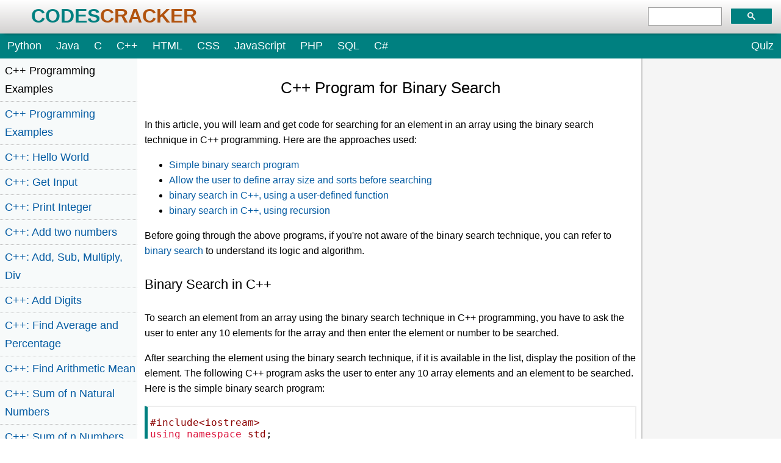

--- FILE ---
content_type: text/html
request_url: https://codescracker.com/cpp/program/cpp-program-binary-search.htm
body_size: 7381
content:
<!doctype html>
<html lang="en">
<head>
<title>C++ Program for Binary Search</title>
<meta charset="UTF-8">
<meta name="viewport" content="width=device-width, initial-scale=1.0">
<meta name="description" content="C++ program for binary search: In this article, you will learn and get code for 
searching for an element in an array using the binary search technique in C++ programming.">
<link rel="shortcut icon" href="/favicon.ico">
<link rel="stylesheet" href="/static/cc.css">
</head>
<body>
<header>
  <div class="headBanr">
    <div class="headBanrLft">
      <a href="/"><span class="codes">CODES</span><span class="cracker">CRACKER</span></a>
    </div>
    <div class="headBanrRgt">
      <div id="searchBox">
        <div class="gcse-searchbox-only"></div>
      </div>
    </div>
  </div>
  <nav>
    <a href="/python/">Python</a>
    <a href="/java/">Java</a>
    <a href="/c/">C</a>
    <a href="/cpp/">C++</a>
    <a href="/html/">HTML</a>
    <a href="/css/">CSS</a>
    <a href="/js/">JavaScript</a>
    <a href="/php/">PHP</a>
    <a href="/sql/">SQL</a>
    <a href="/c-sharp/">C#</a>
    <a class="quiz" href="/exam/sublist.php">Quiz</a>
  </nav>
</header>
<div class="content">
  <div class="leftcol">
    <div id="myLinks"> 
<ul>
<li class="lefthead">C++ Programming Examples</li>
<li><a href="/cpp/program/cpp-programming-examples.htm">C++ Programming Examples</a></li>
<li><a href="/cpp/program/cpp-program-print-hello-world.htm">C++: Hello World</a></li>
<li><a href="/cpp/program/cpp-program-receive-input.htm">C++: Get Input</a></li>
<li><a href="/cpp/program/cpp-program-print-integer.htm">C++: Print Integer</a></li>
<li><a href="/cpp/program/cpp-program-add-two-numbers.htm">C++: Add two numbers</a></li>
<li><a href="/cpp/program/addition-subtraction-multiplication-division.htm">C++: Add, Sub, Multiply, Div</a></li>
<li><a href="/cpp/program/cpp-program-add-number-digits.htm">C++: Add Digits</a></li>
<li><a href="/cpp/program/cpp-program-calculate-average-percentage.htm">C++: Find Average and Percentage</a></li>
<li><a href="/cpp/program/cpp-program-calculate-arithmetic-mean.htm">C++: Find Arithmetic Mean</a></li>
<li><a href="/cpp/program/cpp-find-sum-of-n-natural-numbers.htm">C++: Sum of n Natural Numbers</a></li>
<li><a href="/cpp/program/cpp-program-add-n-numbers.htm">C++: Sum of n Numbers</a></li>
<li><a href="/cpp/program/cpp-program-calculate-area-perimeter.htm">C++: Square's Area and Perimeter</a></li>
<li><a href="/cpp/program/cpp-program-area-perimeter-rectangle.htm">C++: Rectangle's Area and Perimeter</a></li>
<li><a href="/cpp/program/cpp-program-area-perimeter-triangle.htm">C++: Triangle's Area and Perimeter</a></li>
<li><a href="/cpp/program/cpp-program-calculate-area-circumference.htm">C++: Area and Circumference</a></li>
<li><a href="/cpp/program/cpp-calculate-simple-interest.htm">C++: Find Simple Interest</a></li>
<li><a href="/cpp/program/cpp-program-convert-fahrenheit-to-centigrade.htm">C++: Fahrenheit to Celsius</a></li>
<li><a href="/cpp/program/cpp-program-convert-centigrade-to-fahrenheit.htm">C++: Celsius to Fahrenheit</a></li>
<li><a href="/cpp/program/cpp-program-print-prime-numbers.htm">C++: Print Prime Numbers</a></li>
<li><a href="/cpp/program/cpp-program-reverse-numbers.htm">C++: Reverse a Number</a></li>
<li><a href="/cpp/program/cpp-program-swap-two-numbers.htm">C++: Swap Two Numbers</a></li>
<li><a href="/cpp/program/cpp-program-print-table-of-number.htm">C++: Print Multiplication Table</a></li>
<li><a href="/cpp/program/cpp-program-find-factorial.htm">C++: Find Factorial of a Number</a></li>
<li><a href="/cpp/program/cpp-find-factors-of-number.htm">C++: Find Factors of a Number</a></li>
<li><a href="/cpp/program/cpp-program-find-hcf-lcm.htm">C++: Find HCF and LCM</a></li>
<li><a href="/cpp/program/cpp-program-make-calculator.htm">C++: Create a Calculator</a></li>
<li><a href="/cpp/program/cpp-count-digits-in-number.htm">C++: Count Digits in a Number</a></li>
<li><a href="/cpp/program/cpp-find-sum-of-first-last-digit.htm">C++: First and Last Digit Sum</a></li>
<li><a href="/cpp/program/cpp-product-of-digits.htm">C++: Product of Number Digits</a></li>
<li><a href="/cpp/program/cpp-sum-of-squares-of-digits-of-number.htm">C++: Sum of Squares of Digits</a></li>
<li><a href="/cpp/program/cpp-program-interchange-numbers.htm">C++: Interchange Digits of Number</a></li>

<li class="lefthead">C++ if-else Programs</li>
<li><a href="/cpp/program/cpp-program-check-even-odd.htm">C++: Check Even or Odd</a></li>
<li><a href="/cpp/program/cpp-program-check-prime.htm">C++: Check Prime or Not</a></li>
<li><a href="/cpp/program/cpp-program-check-alphabet.htm">C++: Check Alphabet or Not</a></li>
<li><a href="/cpp/program/cpp-program-check-vowel.htm">C++: Check Vowel or Not</a></li>
<li><a href="/cpp/program/cpp-program-check-leap-year.htm">C++: Check Leap Year or Not</a></li>
<li><a href="/cpp/program/cpp-program-check-reverse-equal-original.htm">C++: Check Reverse equals Original</a></li>
<li><a href="/cpp/program/cpp-check-perfect-number.htm">C++: Check Perfect Number</a></li>
<li><a href="/cpp/program/cpp-program-palindrome-number.htm">C++: Check Palindrome or Not</a></li>
<li><a href="/cpp/program/cpp-program-find-armstrong-number.htm">C++: Check Armstrong or Not</a></li>
<li><a href="/cpp/program/cpp-check-number-divisible-by-another-number.htm">C++: Divisibility Test</a></li>
<li><a href="/cpp/program/cpp-calculate-wage-of-labor.htm">C++: Find Labor Wage</a></li>
<li><a href="/cpp/program/cpp-calculate-discount-purchase-amount.htm">C++: Find Discounted Price</a></li>
<li><a href="/cpp/program/cpp-calculate-parcel-charge.htm">C++: Find Shipping Charge</a></li>
<li><a href="/cpp/program/cpp-calculate-telephone-call-bills.htm">C++: Find Telephone Bills</a></li>
<li><a href="/cpp/program/cpp-program-calculate-student-grade.htm">C++: Calculate Student Grade</a></li>
<li><a href="/cpp/program/cpp-program-find-greatest-of-two-numbers.htm">C++: Largest of Two Numbers</a></li>
<li><a href="/cpp/program/cpp-program-find-greatest-of-three-numbers.htm">C++: Largest of Three Numbers</a></li>

<li class="lefthead">C++ Number Conversion</li>
<li><a href="/cpp/program/cpp-program-convert-decimal-to-binary.htm">C++: Decimal to Binary</a></li>
<li><a href="/cpp/program/cpp-program-convert-decimal-to-octal.htm">C++: Decimal to Octal</a></li>
<li><a href="/cpp/program/cpp-program-convert-decimal-to-hexadecimal.htm">C++: Decimal to Hexadecimal</a></li>
<li><a href="/cpp/program/cpp-program-convert-binary-to-decimal.htm">C++: Binary to Decimal</a></li>
<li><a href="/cpp/program/cpp-program-convert-binary-to-octal.htm">C++: Binary to Octal</a></li>
<li><a href="/cpp/program/cpp-program-convert-binary-to-hexadecimal.htm">C++: Binary to Hexadecimal</a></li>
<li><a href="/cpp/program/cpp-program-convert-octal-to-decimal.htm">C++: Octal to Decimal</a></li>
<li><a href="/cpp/program/cpp-program-convert-octal-to-binary.htm">C++: Octal to Binary</a></li>
<li><a href="/cpp/program/cpp-program-convert-octal-to-hexadecimal.htm">C++: Octal to Hexadecimal</a></li>
<li><a href="/cpp/program/cpp-program-convert-hexadecimal-to-decimal.htm">C++: Hexadecimal to Decimal</a></li>
<li><a href="/cpp/program/cpp-program-convert-hexadecimal-to-binary.htm">C++: Hexadecimal to Binary</a></li>
<li><a href="/cpp/program/cpp-program-convert-hexadecimal-to-octal.htm">C++: Hexadecimal to Octal</a></li>

<li class="lefthead">C++ Pattern Programs</li>
<li><a href="/cpp/program/cpp-program-print-star-pyramid-patterns.htm">C++: Pattern Programs</a></li>
<li><a href="/cpp/program/cpp-program-print-diamond-pattern.htm">C++: Print Diamond Pattern</a></li>
<li><a href="/cpp/program/cpp-program-print-floyd-triangle.htm">C++: Print Floyd's Triangle</a></li>
<li><a href="/cpp/program/cpp-program-print-pascal-triangle.htm">C++: Print Pascal's Triangle</a></li>

<li class="lefthead">C++ Array Programs</li>
<li><a href="/cpp/program/cpp-program-one-dimensional-array.htm">C++: 1D Array Program</a></li>
<li><a href="/cpp/program/cpp-program-linear-search.htm">C++: Linear Search</a></li>
<li><a href="/cpp/program/cpp-program-binary-search.htm">C++: Binary Search</a></li>
<li><a href="/cpp/program/cpp-program-find-largest-element-in-array.htm">C++: Largest Element in an Array</a></li>
<li><a href="/cpp/program/cpp-program-find-smallest-element-in-array.htm">C++: Smallest Element in an Array</a></li>
<li><a href="/cpp/program/cpp-find-second-largest-element.htm">C++: Find Second Largest Element</a></li>
<li><a href="/cpp/program/cpp-find-second-smallest-element.htm">C++: Find Second Smallest Element</a></li>
<li><a href="/cpp/program/cpp-find-sum-of-all-elements-in-array.htm">C++: Sum of All Elements</a></li>
<li><a href="/cpp/program/cpp-multiply-all-elements-in-array.htm">C++: Multiply All Elements</a></li>
<li><a href="/cpp/program/cpp-print-element-at-even-position.htm">C++: Element in Even Position</a></li>
<li><a href="/cpp/program/cpp-print-element-at-odd-position.htm">C++: Element in Odd Position</a></li>
<li><a href="/cpp/program/cpp-print-even-numbers-in-array.htm">C++: Print Even Numbers in Array</a></li>
<li><a href="/cpp/program/cpp-print-odd-numbers-in-array.htm">C++: Print Odd Numbers in Array</a></li>
<li><a href="/cpp/program/cpp-count-even-odd-elements-in-array.htm">C++: Count Even or Odd Numbers</a></li>
<li><a href="/cpp/program/cpp-sum-of-odd-even-numbers.htm">C++: Sum of Even or Odd Numbers</a></li>
<li><a href="/cpp/program/cpp-program-count-positive-negative-zero.htm">C++: Count Positive, Negative, Zero</a></li>
<li><a href="/cpp/program/cpp-program-reverse-array.htm">C++: Reverse an Array</a></li>
<li><a href="/cpp/program/cpp-program-insert-element-in-array.htm">C++: Insert an Element</a></li>
<li><a href="/cpp/program/cpp-program-delete-element-from-array.htm">C++: Delete an Element</a></li>
<li><a href="/cpp/program/cpp-program-merge-two-arrays.htm">C++: Merge two Arrays</a></li>
<li><a href="/cpp/program/cpp-program-bubble-sort.htm">C++: Bubble Sort</a></li>
<li><a href="/cpp/program/cpp-program-selection-sort.htm">C++: Selection Sort</a></li>
<li><a href="/cpp/program/cpp-program-Insertion-sort.htm">C++: Insertion Sort</a></li>
<li><a href="/cpp/program/cpp-common-elements-from-two-arrays.htm">C++: Common Elements</a></li>
<li><a href="/cpp/program/cpp-program-two-dimensional-array.htm">C++: 2D Array Programs</a></li>
<li><a href="/cpp/program/cpp-program-add-two-matrices.htm">C++: Add Two Matrices</a></li>
<li><a href="/cpp/program/cpp-program-subtract-matrices.htm">C++: Subtract Two Matrices</a></li>
<li><a href="/cpp/program/cpp-program-transpose-matrix.htm">C++: Transpose Matrix</a></li>
<li><a href="/cpp/program/cpp-program-multiply-two-matrices.htm">C++: Multiply Two Matrices</a></li>
<li><a href="/cpp/program/cpp-program-three-dimensional-array.htm">C++: 3D Array Programs</a></li>

<li class="lefthead">C++ String Programs</li>
<li><a href="/cpp/program/cpp-program-print-string.htm">C++: Print String</a></li>
<li><a href="/cpp/program/cpp-program-find-length-of-string.htm">C++: Find String Length</a></li>
<li><a href="/cpp/program/cpp-program-compare-two-string.htm">C++: Compare Two Strings</a></li>
<li><a href="/cpp/program/cpp-program-copy-string.htm">C++: Copy String</a></li>
<li><a href="/cpp/program/cpp-program-concatenate-string.htm">C++: String Concatenation</a></li>
<li><a href="/cpp/program/cpp-program-reverse-string.htm">C++: Reverse a String</a></li>
<li><a href="/cpp/program/cpp-program-delete-vowels-from-string.htm">C++: Delete Vowels from a String</a></li>
<li><a href="/cpp/program/cpp-program-delete-words-from-sentence.htm">C++: Delete a Word from a String</a></li>
<li><a href="/cpp/program/cpp-program-frequency-character.htm">C++: Count Characters in a String</a></li>
<li><a href="/cpp/program/cpp-program-count-words-in-sentence.htm">C++: Count Words in a String</a></li>
<li><a href="/cpp/program/cpp-count-occurrence-of-word-in-string.htm">C++: Frequency of Words</a></li>
<li><a href="/cpp/program/cpp-program-remove-spaces-from-string.htm">C++: Remove Spaces from Strings</a></li>
<li><a href="/cpp/program/cpp-program-sort-string.htm">C++: Sort a String</a></li>
<li><a href="/cpp/program/cpp-program-convert-uppercase-into-lowercase.htm">C++: Uppercase to Lowercase</a></li>
<li><a href="/cpp/program/cpp-program-convert-lowercase-into-uppercase.htm">C++: Lowercase to Uppercase</a></li>
<li><a href="/cpp/program/cpp-program-swap-two-strings.htm">C++: Swap Two Strings</a></li>
<li><a href="/cpp/program/cpp-anagram-program.htm">C++: Check the Anagram or Not</a></li>
<li><a href="/cpp/program/cpp-capitalize-every-word-in-string.htm">C++: Capitalize All Words in a String</a></li>
<li><a href="/cpp/program/cpp-extract-numbers-from-string.htm">C++: Get Numbers from a String</a></li>

<li class="lefthead">C++ File Programs</li>
<li><a href="/cpp/program/cpp-program-read-file.htm">C++: Read a File</a></li>
<li><a href="/cpp/program/cpp-program-write-file.htm">C++: Write Content to a File</a></li>
<li><a href="/cpp/program/cpp-append-data-to-file.htm">C++: Append Data to a File</a></li>
<li><a href="/cpp/program/cpp-program-read-and-display-file.htm">C++: Read and Display File</a></li>
<li><a href="/cpp/program/cpp-program-copy-file.htm">C++: Copy a File</a></li>
<li><a href="/cpp/program/cpp-program-merge-two-files.htm">C++: Merge Two Files</a></li>
<li><a href="/cpp/program/cpp-count-characters-in-text-file.htm">Count Characters in a File</a></li>
<li><a href="/cpp/program/cpp-capitalize-every-word-in-file.htm">C++: Capitalize Every Word</a></li>
<li><a href="/cpp/program/cpp-program-list-files-in-directory.htm">C++: List Files in Directory</a></li>
<li><a href="/cpp/program/cpp-program-delete-file.htm">C++: Delete a File</a></li>
<li><a href="/cpp/program/cpp-program-encrypt-file.htm">C++: Encrypt and Decrypt a File</a></li>

<li class="lefthead">C++ Misc Programs</li>
<li><a href="/cpp/program/cpp-program-print-ascii-values.htm">C++: Print ASCII Value</a></li>
<li><a href="/cpp/program/cpp-add-two-binary-numbers.htm">C++: Add Binary Numbers</a></li>
<li><a href="/cpp/program/cpp-program-generate-random-numbers.htm">C++: Generate Random Numbers</a></li>
<li><a href="/cpp/program/cpp-program-print-smiling-face-on-screen.htm">C++: Print a Smiling Face</a></li>
<li><a href="/cpp/program/cpp-convert-days-in-years-weeks-days.htm">C++: Days into Years and Months</a></li>
<li><a href="/cpp/program/cpp-program-add-two-numbers-using-pointers.htm">C++: Add Two Numbers using Pointer</a></li>
<li><a href="/cpp/program/cpp-program-print-fabonacci-series.htm">C++: Print Fibonacci Series</a></li>
<li><a href="/cpp/program/cpp-program-generate-armstrong-number.htm">C++: Generate Armstrong Numbers</a></li>
<li><a href="/cpp/program/cpp-program-find-ncr-npr.htm">C++: Find nCr and nPr</a></li>
<li><a href="/cpp/program/cpp-program-get-ip-address.htm">C++: Get IP Address</a></li>
<li><a href="/cpp/program/cpp-program-print-date.htm">C++: Print Date and Time</a></li>
<li><a href="/cpp/program/cpp-program-shutdown-computer.htm">C++: Shutdown and Restart Computer</a></li>

<li class="lefthead">C++ Programming Tutorial</li>
<li><a href="/cpp/">C++ Tutorial</a></li>
</ul> 
</div>
<span class="hamburger" onclick="ccHam()">
<span class="bar"></span>
<span class="bar"></span>
<span class="bar"></span>
</span>
</div>
<div class="midcol"> 
<h1>C++ Program for Binary Search</h1>
<p>In this article, you will learn and get code for searching for an element in an array using the binary search 
technique in C++ programming. Here are the approaches used:</p>
<ul>
	<li><a href="#a">Simple binary search program</a></li>
	<li><a href="#b">Allow the user to define array size and sorts before searching</a></li>
	<li><a href="#c">binary search in C++, using a user-defined function</a></li>
	<li><a href="#d">binary search in C++, using recursion</a></li>
</ul>
<p>Before going through the above programs, if you're not aware of the binary search technique, you can refer to 
<a href="/computer-fundamental/binary-search.htm">binary search</a> to understand its logic and algorithm.</p> 

<h2 id="a">Binary Search in C++</h2>
<p>To search an element from an array using the binary search technique in C++ programming, you have to ask the user 
to enter any 10 elements for the array and then enter the element or number to be searched.</p>
<p>After searching the element using the binary search technique, if it is available in the list, display the position 
of the element. The following C++ program asks the user to enter any 10 array elements and an element to be searched. 
Here is the simple binary search program:</p>
<div class="program_box">
<pre><span class="blue">#include&lt;iostream&gt;</span>
<span class="red">using namespace</span> <span class="blue">std</span>;
<span class="red">int</span> main()
{
    <span class="red">int</span> i, arr[10], num, first, last, middle;
    <span class="blue">cout</span>&lt;&lt;<span class="yellow">"Enter 10 Elements (in ascending order): "</span>;
    <span class="red">for</span>(i=0; i&lt;10; i++)
        <span class="blue">cin</span>&gt;&gt;arr[i];
    <span class="blue">cout</span>&lt;&lt;<span class="yellow">"</span>\n<span class="yellow">Enter Element to be Search: "</span>;
    <span class="blue">cin</span>&gt;&gt;num;
    first = 0;
    last = 9;
    middle = (first+last)/2;
    <span class="red">while</span>(first &lt;= last)
    {
        <span class="red">if</span>(arr[middle]&lt;num)
            first = middle+1;
        <span class="red">else if</span>(arr[middle]==num)
        {
            <span class="blue">cout</span>&lt;&lt;<span class="yellow">"</span>\n<span class="yellow">The number, "</span>&lt;&lt;num&lt;&lt;<span class="yellow">" found at Position "</span>&lt;&lt;middle+1;
            <span class="red">break</span>;
        }
        <span class="red">else</span>
            last = middle-1;
        middle = (first+last)/2;
    }
    <span class="red">if</span>(first&gt;last)
        <span class="blue">cout</span>&lt;&lt;<span class="yellow">"</span>\n<span class="yellow">The number, "</span>&lt;&lt;num&lt;&lt;<span class="yellow">" is not found in given Array"</span>;
    <span class="blue">cout</span>&lt;&lt;<span class="blue">endl</span>;
    <span class="red">return</span> 0;
}</pre>
</div>
<p>This program was built and runs under the Code::Blocks IDE. Here is the initial snapshot of the sample run:</p>
<div class="img_box">
<img src="/cpp/program/images/binary-search-cpp.JPG" loading="lazy" alt="binary search c++">
</div>
<p>Now enter any 10 numbers (in ascending order) as array elements, say 1, 2, 3, 4, 5, 6, 7, 8, 9, and 10, and then a 
number that is going to be searched from the list, say <b>8</b>. Here is the final snapshot of the sample run:</p>
<div class="img_box">
<img src="/cpp/program/images/cpp-binary-search-program.JPG" loading="lazy" alt="c++ binary search program">
</div>
<p>If the user enters 10 elements as 1, 2, 3, 4, 5, 6, 7, 8, 9, 10, and the element to be searched as 8, the above 
program will run as follows:</p>
<ul>
	<li>10 elements get stored in the array <b>arr[]</b> in a way that <b>arr[0] = 1</b>, <b>arr[1] = 2</b>, 
	<b>arr[2] = 3</b>, and so on.</li>
	<li>The number to be searched, say <b>8</b>, gets initialized to <b>num</b>. Therefore, <b>num=8</b></li>
	<li>Initially, <b>first = 0</b> and <b>last = 9</b>.</li>
	<li><b>(first+last)/2</b> or <b>0+9/2</b> or <b>4</b> gets initialized to <b>middle</b>. Therefore <b>middle=4</b></li>
	<li>Because the value of <b>first</b> (0) is less than the value of <b>last</b> (9), the condition of the
	<b>while</b> loop evaluates to be true. Therefore, program flow goes inside the loop</li>
	<li>checks whether <b>arr[middle]&lt;num</b> evaluates to be true or not. When the values of variables 
	<b>middle</b> and <b>num</b> are entered, <b>arr[4]&lt;num</b> or <b>5&lt;8</b> evaluates to be true. As a result,
   program flow enters the <b>if block</b>, and <b>middle+1</b>, <b>4+1</b>, or <b>5</b> is set to <b>first</b>.</li>
	<li>Because the condition of the <b>if</b> block evaluates to true, the statement(s) of the <b>else if</b> and 
   <b>else</b> block will not be executed.</li>
	<li>At last, <b>middle = (first+last)/2</b>, or <b>middle = (5+9)/2</b>, or <b>middle=7</b>.</li>
	<li>Program flow goes back to the condition of the <b>while loop</b>. The condition <b>first &lt;= last</b>,
	or <b>5&lt;=9</b> again evaluates to be true; therefore, again, program flow goes inside the loop.</li>
	<li>Checks whether the <b>if</b> block's condition, <b>arr[middle]&lt;num</b>, evaluates to true or false, that is,
   <b>arr[7]&lt;num</b> or <b>8&lt;8</b> evaluates to false. As a result, program flow proceeds to the <b>else if</b> 
	block and checks its condition.</li>
	<li>The condition <b>arr[middle]==num</b> or <b>8==8</b> is satisfied. Therefore, program flow goes inside 
	this <b>else if</b> block and executes its statements.</li>
	<li>That is, it prints the position of the number, because the number is found at index number 7. Therefore, I've 
   printed its position as 8, since indexing in arrays starts from 0, not from 1.</li>
	<li>After printing the position of the element, use the <b>break</b> keyword to break out of the <b>while</b> loop.</li>
	<li>After exiting the <b>while</b> loop, check the condition using the <b>if</b> block, that is, whether 
	<b>first</b>'s value is greater than the value of <b>last</b> or not.</li>
	<li>If condition is true, print a message indicating that the number was not found in the list.</li>
</ul>

<h3 id="b">Allow the user to define the size</h3>
<p>This program allows the user to define the size of the array. It also doesn't care about the way the user enters 
the data, that is, either in ascending or random order. Because, after receiving all the numbers, we've created a 
block of code that sorts the list in ascending order (before performing the search operation). Then, as shown in the 
program below, ask for an element to be searched from the sorted list:</p>
<div class="program_box">
<pre><span class="blue">#include&lt;iostream&gt;</span>
<span class="red">using namespace</span> <span class="blue">std</span>;
<span class="red">int</span> main()
{
    <span class="red">int</span> len, i, arr[50], num, j, temp, first, last, middle;
    <span class="blue">cout</span>&lt;&lt;<span class="yellow">"Enter the Size: "</span>;
    <span class="blue">cin</span>&gt;&gt;len;
    <span class="blue">cout</span>&lt;&lt;<span class="yellow">"Enter "</span>&lt;&lt;len&lt;&lt;<span class="yellow">" Elements: "</span>;
    <span class="red">for</span>(i=0; i&lt;len; i++)
        <span class="blue">cin</span>&gt;&gt;arr[i];
    <span class="grey">// sort the array first</span>
    <span class="red">for</span>(i=0; i&lt;(len-1); i++)
    {
        <span class="red">for</span>(j=0; j&lt;(len-i-1); j++)
        {
            <span class="red">if</span>(arr[j]&gt;arr[j+1])
            {
                temp = arr[j];
                arr[j] = arr[j+1];
                arr[j+1] = temp;
            }
        }
    }
    <span class="grey">// print the sorted array</span>
    <span class="blue">cout</span>&lt;&lt;<span class="yellow">"</span>\n<span class="yellow">The New Sorted Array is:</span>\n<span class="yellow">"</span>;
    <span class="red">for</span>(i=0; i&lt;len; i++)
        <span class="blue">cout</span>&lt;&lt;arr[i]&lt;&lt;<span class="yellow">" "</span>;
    <span class="grey">// now back to binary search</span>
    <span class="blue">cout</span>&lt;&lt;<span class="yellow">"</span>\n\n<span class="yellow">Enter Element to be Search: "</span>;
    <span class="blue">cin</span>&gt;&gt;num;
    first = 0;
    last = (len-1);
    middle = (first+last)/2;
    <span class="red">while</span>(first &lt;= last)
    {
        <span class="red">if</span>(arr[middle]&lt;num)
            first = middle+1;
        <span class="red">else if</span>(arr[middle]==num)
        {
            <span class="blue">cout</span>&lt;&lt;<span class="yellow">"</span>\n<span class="yellow">The number, "</span>&lt;&lt;num&lt;&lt;<span class="yellow">" found at Position "</span>&lt;&lt;middle+1;
            <span class="red">break</span>;
        }
        <span class="red">else</span>
            last = middle-1;
        middle = (first+last)/2;
    }
    <span class="red">if</span>(first&gt;last)
        <span class="blue">cout</span>&lt;&lt;<span class="yellow">"</span>\n<span class="yellow">The number, "</span>&lt;&lt;num&lt;&lt;<span class="yellow">" is not found in given Array"</span>;
    <span class="blue">cout</span>&lt;&lt;<span class="blue">endl</span>;
    <span class="red">return</span> 0;
}</pre>
</div>
<p>Here is its sample run, supposing that the user enters the array size as 5 and its elements as 5, 1, 4, 2, and 3:</p>
<div class="img_box">
<img src="/cpp/program/images/binary-search-cpp-example.JPG" loading="lazy" alt="binary search c++ example">
</div>
<p>Now enter an element, say 4, to search it from the list, and print its position as shown in the output given below:</p>
<div class="img_box">
<img src="/cpp/program/images/binary-search-program-in-cpp.JPG" loading="lazy" alt="binary search program in c++">
</div>
<p>To learn more about sorting an array, you can follow and apply any of the below sorting methods in the program:</p>
<ul>
<li><a href="/cpp/program/cpp-program-bubble-sort.htm">Bubble Sort in C++</a></li>
<li><a href="/cpp/program/cpp-program-selection-sort.htm">Selection Sort in C++</a></li>
<li><a href="/cpp/program/cpp-program-Insertion-sort.htm">Insertion Sort in C++</a></li>
</ul>

<h2 id="c">Binary search in C++, using user-defined functions</h2>
<p>This program is created using a user-defined function, binSearRecFun(), that receives three arguments. The first is 
the array, the second is the number to be searched, and the third is the array's size.This function either returns the 
position of the element in the list or a value of 0 that indicates the number is not available in the list.</p>
<p>Before the binary search, there is also a function called sortArray() that sorts the given array in ascending order.</p>
<div class="program_box">
<pre><span class="blue">#include&lt;iostream&gt;</span>
<span class="red">using namespace</span> <span class="blue">std</span>;
<span class="red">void</span> sortArray(<span class="red">int</span> [], <span class="red">int</span>);
<span class="red">int</span> binSearchFun(<span class="red">int</span> [], <span class="red">int</span>, <span class="red">int</span>);
<span class="red">int</span> main()
{
    <span class="red">int</span> len, i, arr[50], num, pos;
    <span class="blue">cout</span>&lt;&lt;<span class="yellow">"Enter the Size (max. 50): "</span>;
    <span class="blue">cin</span>&gt;&gt;len;
    <span class="blue">cout</span>&lt;&lt;<span class="yellow">"Enter "</span>&lt;&lt;len&lt;&lt;<span class="yellow">" Elements: "</span>;
    <span class="red">for</span>(i=0; i&lt;len; i++)
        <span class="blue">cin</span>&gt;&gt;arr[i];
    <span class="grey">// sort the array first</span>
    sortArray(arr, len);
    <span class="grey">// print the sorted array</span>
    <span class="blue">cout</span>&lt;&lt;<span class="yellow">"</span>\n<span class="yellow">The New Sorted Array is:</span>\n<span class="yellow">"</span>;
    <span class="red">for</span>(i=0; i&lt;len; i++)
        <span class="blue">cout</span>&lt;&lt;arr[i]&lt;&lt;<span class="yellow">" "</span>;
    <span class="blue">cout</span>&lt;&lt;<span class="yellow">"</span>\n\n<span class="yellow">Enter Element to be Search: "</span>;
    <span class="blue">cin</span>&gt;&gt;num;
    <span class="grey">// search element using binary search</span>
    pos = binSearchFun(arr, num, len);
    <span class="red">if</span>(pos==0)
        <span class="blue">cout</span>&lt;&lt;<span class="blue">endl</span>&lt;&lt;num&lt;&lt;<span class="yellow">" isn't available in the list"</span>;
    <span class="red">else</span>
        <span class="blue">cout</span>&lt;&lt;<span class="blue">endl</span>&lt;&lt;num&lt;&lt;<span class="yellow">" is available at Position "</span>&lt;&lt;pos;
    <span class="blue">cout</span>&lt;&lt;<span class="blue">endl</span>;
    <span class="red">return</span> 0;
}
<span class="red">void</span> sortArray(<span class="red">int</span> arr[], <span class="red">int</span> len)
{
    <span class="red">int</span> i, j, temp;
    <span class="red">for</span>(i=0; i&lt;(len-1); i++)
    {
        <span class="red">for</span>(j=0; j&lt;(len-i-1); j++)
        {
            <span class="red">if</span>(arr[j]&gt;arr[j+1])
            {
                temp = arr[j];
                arr[j] = arr[j+1];
                arr[j+1] = temp;
            }
        }
    }
}
<span class="red">int</span> binSearchFun(<span class="red">int</span> arr[], <span class="red">int</span> num, <span class="red">int</span> len)
{
    <span class="red">int</span> first, last, middle;
    first = 0;
    last = (len-1);
    middle = (first+last)/2;
    <span class="red">while</span>(first &lt;= last)
    {
        <span class="red">if</span>(arr[middle]&lt;num)
            first = middle+1;
        <span class="red">else if</span>(arr[middle]==num)
            return (middle+1);
        <span class="red">else</span>
            last = middle-1;
        middle = (first+last)/2;
    }
    <span class="red">return</span> 0;
}</pre>
</div>
<p>Here is its sample run, supposing that the user enters the size as 6, its elements as 6, 1, 5, 2, 3, and 4, and the
number to be searched as 4:</p>
<div class="img_box">
<img src="/cpp/program/images/binary-search-example-cpp.JPG" loading="lazy" alt="binary search example c++">
</div>

<h2 id="d">Binary search in C++ using recursion</h2>
<p>This program uses recursion (a function that calls itself) to search an element using the binary search technique.</p>
<div class="program_box">
<pre><span class="blue">#include&lt;iostream&gt;</span>
<span class="red">using namespace</span> <span class="blue">std</span>;
<span class="red">int</span> binSearRecFun(<span class="red">int</span> [], <span class="red">int</span>, <span class="red">int</span>, <span class="red">int</span>);
<span class="red">int</span> main()
{
    <span class="red">int</span> i, arr[10], num, pos;
    <span class="blue">cout</span>&lt;&lt;<span class="yellow">"Enter 10 elements (in ascending order): "</span>;
    <span class="red">for</span>(i=0; i&lt;10; i++)
        <span class="blue">cin</span>&gt;&gt;arr[i];
    <span class="blue">cout</span>&lt;&lt;<span class="yellow">"</span>\n<span class="yellow">Enter element to be search: "</span>;
    <span class="blue">cin</span>&gt;&gt;num;
    pos = binSearRecFun(arr, 0, 9, num);
    <span class="red">if</span>(pos==0)
        <span class="blue">cout</span>&lt;&lt;<span class="blue">endl</span>&lt;&lt;num&lt;&lt;<span class="yellow">" is not available in the list"</span>;
    <span class="red">else</span>
        <span class="blue">cout</span>&lt;&lt;<span class="blue">endl</span>&lt;&lt;num&lt;&lt;<span class="yellow">" is available at Position "</span>&lt;&lt;pos;
    <span class="blue">cout</span>&lt;&lt;<span class="blue">endl</span>;
    <span class="red">return</span> 0;
}
<span class="red">int</span> binSearRecFun(<span class="red">int</span> arr[], <span class="red">int</span> first, <span class="red">int</span> last, <span class="red">int</span> num)
{
    <span class="red">int</span> middle;
    <span class="red">if</span>(first&gt;last)
        <span class="red">return</span> 0;
    middle = (first+last)/2;
    <span class="red">if</span>(arr[middle]==num)
        <span class="red">return</span> (middle+1);
    <span class="red">else if</span>(arr[middle]&gt;num)
        binSearRecFun(arr, first, middle-1, num);
    <span class="red">else if</span>(arr[middle]&lt;num)
        binSearRecFun(arr, middle+1, last, num);
}</pre>
</div>
<p>Here is its sample run:</p>
<div class="img_box">
<img src="/cpp/program/images/binary-search-using-recursion-cpp.JPG" loading="lazy" alt="binary search using recursion c++">
</div>

<h4>The same program in different languages</h4>
<ul>
<li><a href="/c/program/c-program-binary-search.htm">C Binary Search</a></li>
<li><a href="/java/program/java-program-binary-search.htm">Java Binary Search</a></li>
</ul>

<p class="testlnk"><a href="/exam/showtest.php?subid=3">C++ Quiz</a></p>
<hr>
<span class="prevbtn"><a href="/cpp/program/cpp-program-linear-search.htm">&laquo; Previous Program</a></span>
<span class="nextbtn"><a href="/cpp/program/cpp-program-find-largest-element-in-array.htm">Next Program &raquo;</a></span>
<br><hr><br>
<div class="center marginTB">
<p>Liked this post? Share it!</p>
<div class="a2a_kit a2a_kit_size_32 a2a_default_style">
<a class="a2a_button_facebook"></a>
<a class="a2a_button_whatsapp"></a>
<a class="a2a_button_linkedin"></a>
<a class="a2a_button_x"></a>
<a class="a2a_button_pinterest"></a>
<a class="a2a_dd" href="https://www.addtoany.com/share"></a>
</div>
<br><br><hr><br><br>
<script type="text/javascript">
  atOptions = {
  	'key' : 'd999d85ef67b285a9f84b1c64138d943',
  	'format' : 'iframe',
  	'height' : 250,
  	'width' : 300,
  	'params' : {}
  };
</script>
<script type="text/javascript" src="https://includedmotley.com/d999d85ef67b285a9f84b1c64138d943/invoke.js"></script>
<br><br>
</div>
</div>
<div class="rightcol">
<br>
<div class="desktopDiv center marginTB sticky">
<script type="text/javascript">
  atOptions = {
  	'key' : 'b21e173a293b3ac797773661d21df253',
  	'format' : 'iframe',
  	'height' : 600,
  	'width' : 160,
  	'params' : {}
  };
</script>
<script type="text/javascript" src="https://includedmotley.com/b21e173a293b3ac797773661d21df253/invoke.js"></script>
</div>
<div class="mobBorderBtm"></div><br><br>
<div class="mobileDiv center marginTB">
<script type="text/javascript">
  atOptions = {
  	'key' : '48047886ad45e1f1eb97593ffbc2824a',
  	'format' : 'iframe',
  	'height' : 50,
  	'width' : 320,
  	'params' : {}
  };
</script>
<script type="text/javascript" src="https://includedmotley.com/48047886ad45e1f1eb97593ffbc2824a/invoke.js"></script>
</div>
<br><br>
</div>
</div>
<footer>
<div class="footnav">
<div class="footnavd">
<ul>
<li class="foothead">Tutorials</li>
<li><a href="/python/">Python Tutorial</a></li>
<li><a href="/java/">Java Tutorial</a></li>
<li><a href="/cpp/">C++ Tutorial</a></li>
<li><a href="/html/">HTML Tutorial</a></li>
<li><a href="/css/">CSS Tutorial</a></li>
</ul>
</div>
<div class="footnavd">
<ul>
<li class="foothead">Computer Concepts</li>
<li><a href="/computer-tricks/">Computer Tips</a></li>
<li><a href="/computer-fundamental/">Computer Fundamentals</a></li>
<li><a href="/networking/">Computer Networking</a></li>
<li><a href="/operating-system/">Operating System</a></li>
</ul>
</div>
<div class="footnavd">
<ul>
<li class="foothead">Examples</li>
<li><a href="/cpp/program/cpp-programming-examples.htm">C++ Examples</a></li>
<li><a href="/c/program/c-programming-examples.htm">C Examples</a></li>
<li><a href="/python/program/">Python Examples</a></li>
<li><a href="/java/program/java-programming-examples.htm">Java Examples</a></li>
</ul>
</div>
<div class="footnavd">
<ul>
<li class="foothead">Company</li>
<li><a href="/about/">About</a></li>
<li><a href="/about/privacy-policy.php">Privacy Policy</a></li>
<li><a href="/about/terms-of-use.php">Terms of Use</a></li>
<li><a href="/about/disclaimer.php">Disclaimer</a></li>
<li><a href="/about/contact.php">Contact Us</a></li>
</ul>
</div>
</div>
<div class="footbot">
<p>&copy; 2025 <a href="/">CodesCracker.com</a>. All rights reserved.</p>
</div>
</footer>
<script>function ccHam(){var e=document.getElementById("myLinks");"block"===e.style.display?e.style.display="none":e.style.display="block"}const hamburger=document.querySelector(".hamburger");function mobileMenu(){hamburger.classList.toggle("active")}hamburger.addEventListener('click',mobileMenu);</script>
<script>var a2a_config = a2a_config || {};a2a_config.num_services = 6;function loadAddToAny() {var script = document.createElement('script');script.src = 'https://static.addtoany.com/menu/page.js';script.async = true;script.defer = true;document.body.appendChild(script);}window.addEventListener('load', loadAddToAny);</script>
<script>function loadCSE(){var e=document.createElement('script');e.src='https://cse.google.com/cse.js?cx=b2db6a3593ccdc00a';e.async=!0;e.defer=!0;document.body.appendChild(e)}window.addEventListener('load',loadCSE);</script>
</body>
</html>